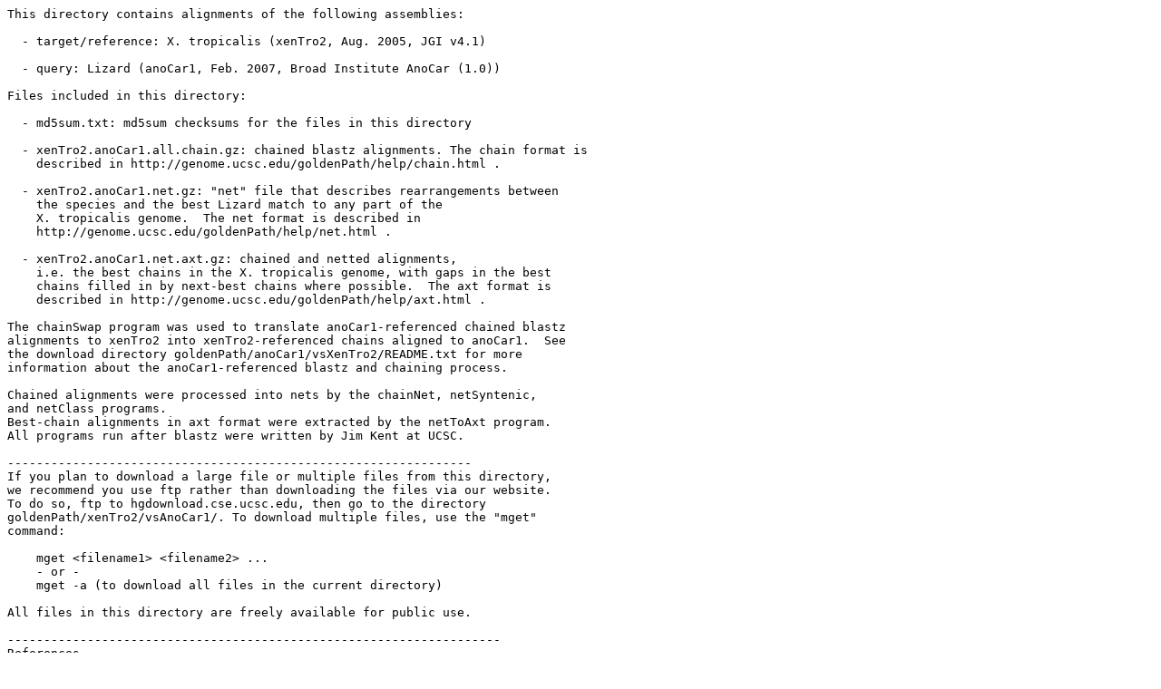

--- FILE ---
content_type: text/html;charset=UTF-8
request_url: http://hgdownload.cse.ucsc.edu/goldenPath/xenTro2/vsAnoCar1/?C=S;O=D
body_size: 3535
content:
<!DOCTYPE HTML PUBLIC "-//W3C//DTD HTML 3.2 Final//EN">
<html>
 <head>
  <title>Index of /goldenPath/xenTro2/vsAnoCar1</title>
 </head>
 <body>
<pre>
This directory contains alignments of the following assemblies:

  - target/reference: X. tropicalis (xenTro2, Aug. 2005, JGI v4.1)

  - query: Lizard (anoCar1, Feb. 2007, Broad Institute AnoCar (1.0))

Files included in this directory:

  - md5sum.txt: md5sum checksums for the files in this directory

  - xenTro2.anoCar1.all.chain.gz: chained blastz alignments. The chain format is
    described in http://genome.ucsc.edu/goldenPath/help/chain.html .

  - xenTro2.anoCar1.net.gz: "net" file that describes rearrangements between 
    the species and the best Lizard match to any part of the
    X. tropicalis genome.  The net format is described in
    http://genome.ucsc.edu/goldenPath/help/net.html .

  - xenTro2.anoCar1.net.axt.gz: chained and netted alignments,
    i.e. the best chains in the X. tropicalis genome, with gaps in the best
    chains filled in by next-best chains where possible.  The axt format is
    described in http://genome.ucsc.edu/goldenPath/help/axt.html .

The chainSwap program was used to translate anoCar1-referenced chained blastz
alignments to xenTro2 into xenTro2-referenced chains aligned to anoCar1.  See
the download directory goldenPath/anoCar1/vsXenTro2/README.txt for more
information about the anoCar1-referenced blastz and chaining process.

Chained alignments were processed into nets by the chainNet, netSyntenic,
and netClass programs.
Best-chain alignments in axt format were extracted by the netToAxt program.
All programs run after blastz were written by Jim Kent at UCSC.

----------------------------------------------------------------
If you plan to download a large file or multiple files from this directory,
we recommend you use ftp rather than downloading the files via our website.
To do so, ftp to hgdownload.cse.ucsc.edu, then go to the directory
goldenPath/xenTro2/vsAnoCar1/. To download multiple files, use the "mget"
command:

    mget &lt;filename1&gt; &lt;filename2&gt; ...
    - or -
    mget -a (to download all files in the current directory)

All files in this directory are freely available for public use.

--------------------------------------------------------------------
References

Chiaromonte, F., Yap, V.B., and Miller, W.  Scoring pairwise genomic
sequence alignments.  Pac Symp Biocomput 2002, 115-26 (2002).

Kent, W.J., Baertsch, R., Hinrichs, A., Miller, W., and Haussler, D.
Evolution's cauldron: Duplication, deletion, and rearrangement in the
mouse and human genomes. Proc Natl Acad Sci USA 100(20), 11484-11489
(2003).

Schwartz, S., Kent, W.J., Smit, A., Zhang, Z., Baertsch, R., Hardison, R.,
Haussler, D., and Miller, W.  Human-mouse alignments with BLASTZ&lt;/A&gt;.
Genome Res. 13(1), 103-7 (2003).

</pre>
<pre>      <a href="?C=N;O=A">Name</a>                         <a href="?C=M;O=A">Last modified</a>      <a href="?C=S;O=A">Size</a>  <a href="?C=D;O=A">Description</a><hr>      <a href="/goldenPath/xenTro2/">Parent Directory</a>                                  -   
      <a href="xenTro2.anoCar1.all.chain.gz">xenTro2.anoCar1.all.chain.gz</a> 2007-02-22 21:11  255M  
      <a href="xenTro2.anoCar1.net.axt.gz">xenTro2.anoCar1.net.axt.gz</a>   2007-02-22 21:18   58M  
      <a href="xenTro2.anoCar1.net.gz">xenTro2.anoCar1.net.gz</a>       2007-02-22 23:21   14M  
      <a href="md5sum.txt">md5sum.txt</a>                   2007-02-22 23:21  188   
<hr></pre>
</body></html>
